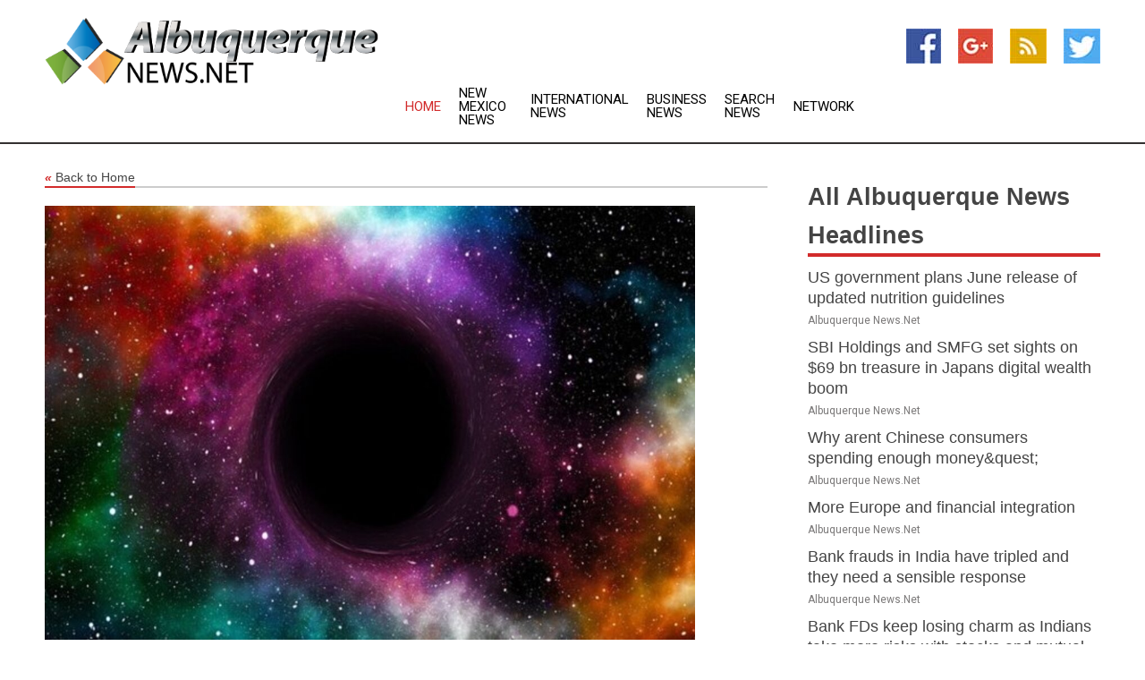

--- FILE ---
content_type: text/html; charset=utf-8
request_url: https://www.albuquerquenews.net/news/273135826/scientists-hunt-for-the-second-closest-supermassive-black-hole
body_size: 12939
content:
<!doctype html>
<html lang="en">
<head>
    <meta name="Powered By" content="Kreatio Platform" />
  <link rel="canonical" href="https://www.albuquerquenews.net/news/273135826/scientists-hunt-for-the-second-closest-supermassive-black-hole"/>
  <meta charset="utf-8"/>
  <meta http-equiv="X-UA-Compatible" content="IE=edge"/>
  <meta name="viewport" content="width=device-width, initial-scale=1, maximum-scale=1, user-scalable=no"/>
    <title>Scientists hunt for the second-closest supermassive black hole</title>
  <meta name="title" content="Scientists hunt for the second-closest supermassive black hole">
  <meta name="description" content="Two astrophysicists at the Center for Astrophysics Harvardamp;Smithsonian have suggested a way to observe what could be the second-closest supermassive black hole"/>
  <meta name="keywords" content="Albuquerque News, million, letters, closest supermassive, the milky, hosted, closest, the black, milky way, telescope"/>
  <meta name="news_keywords" content="albuquerque news, new mexico, albuquerque" />
  <meta name="robots" content="index, follow" />
  <meta name="revisit-after" content="1 Day" />
  <meta property="og:title" content="Scientists hunt for the second-closest supermassive black hole" />
  <meta property="og:site_name" content="Albuquerque News" />
  <meta property="og:url" content="https://www.albuquerquenews.net/news/273135826/scientists-hunt-for-the-second-closest-supermassive-black-hole" />
  <meta property="og:description" content="Two astrophysicists at the Center for Astrophysics Harvardamp;Smithsonian have suggested a way to observe what could be the second-closest supermassive black hole"/>
  <meta property="og:image" content="https://image.chitra.live/api/v1/wps/78a7908/511b11c8-e189-4ff0-9850-6c322852f10c/0/ani1669730903-600x315.jpg" />
  <meta property="og:type" content="article" />
  <meta property="og:locale" content="en_US" />
  <meta name="twitter:card" content="summary_large_image" />
  <meta name="twitter:site" content="@Albuquerque News" />
  <meta name="twitter:title" content="Scientists hunt for the second-closest supermassive black hole" />
  <meta name="twitter:description" content="Two astrophysicists at the Center for Astrophysics Harvardamp;Smithsonian have suggested a way to observe what could be the second-closest supermassive black hole"/>
  <meta name="twitter:image" content="https://image.chitra.live/api/v1/wps/78a7908/511b11c8-e189-4ff0-9850-6c322852f10c/0/ani1669730903-600x315.jpg" />

  <link rel="shortcut icon" href="https://assets.kreatio.net/web/newsnet/favicons/favicon.ico"/>
  <link rel="stylesheet" type="text/css" href="https://assets.kreatio.net/web/newsnet/css/foundation.min.css">
  <link rel="stylesheet" type="text/css" href="https://assets.kreatio.net/web/newsnet/css/red_style.css">
  <link rel="stylesheet" type="text/css" href="https://cdnjs.cloudflare.com/ajax/libs/font-awesome/4.6.3//css/font-awesome.css">
  <script src="https://assets.kreatio.net/web/newsnet/js/app.js"></script>
  <link rel="stylesheet" href="https://cdnjs.cloudflare.com/ajax/libs/tinymce/6.8.2/skins/ui/oxide/skin.min.css">
  <script async src='https://securepubads.g.doubleclick.net/tag/js/gpt.js'></script>
  <script src='https://www.google.com/recaptcha/api.js'></script>
  <script>window.googletag = window.googletag || {cmd: []};
  googletag.cmd.push(function () {
      googletag.defineSlot('/21806386006/Bigpond_TOP/uaenews.net', [[970, 250], [728, 90], [970, 90]], 'div-gpt-ad-3852326-1')
          .addService(googletag.pubads());
      googletag.defineSlot('/21806386006/Bigpond_TOP/uaenews.net', [[300, 250], [300, 600], [160, 600], [120, 600], [320, 50]], 'div-gpt-ad-3852326-2')
          .addService(googletag.pubads());
      googletag.defineOutOfPageSlot('/21806386006/Bigpond_TOP/uaenews.net', 'div-gpt-ad-3852326-3')
          .addService(googletag.pubads());
      googletag.defineSlot('/21806386006/Bigpond_TOP/uaenews.net', [[1, 1]], 'div-gpt-ad-3852326-4')
          .addService(googletag.pubads());

      googletag.pubads().enableSingleRequest();
      googletag.pubads().collapseEmptyDivs();
      googletag.pubads().setCentering(true);
      googletag.enableServices();
  });</script>
  <script async src="https://paht.tech/c/uaenews.net.js"></script>

  <script type="text/javascript">
      window._mNHandle = window._mNHandle || {};
      window._mNHandle.queue = window._mNHandle.queue || [];
      medianet_versionId = "3121199";
  </script>
    <!-- taboola-->
    <script type="text/javascript">
        window._taboola = window._taboola || [];
        _taboola.push({article: 'auto'});
        !function (e, f, u, i) {
            if (!document.getElementById(i)) {
                e.async = 1;
                e.src = u;
                e.id = i;
                f.parentNode.insertBefore(e, f);
            }
        }(document.createElement('script'),
            document.getElementsByTagName('script')[0],
            '//cdn.taboola.com/libtrc/newsnet-network/loader.js',
            'tb_loader_script');
        if (window.performance && typeof window.performance.mark == 'function') {
            window.performance.mark('tbl_ic');
        }
    </script>
    <!--taboola-->
  <style>
      .tox .tox-statusbar {
          display: none !important;
      }
      .red{
          color: red;
      }
      .text h1,
      .text h2,
      .text h3,
      .text h4,
      .text h5,
      .text h6{
          font-size: 24px !important;
          font-weight: 700 !important;
      }
  </style>
</head>
<body>
<!-- header -->
  <!-- Component :: Main-Header--> 
<div class="row expanded header">
  <div class="large-4 columns logo hide-for-small-only">
    <a href="/"><img src="https://assets.kreatio.net/nn_logos/albuquerque-news.png" alt="Albuquerque News"></a></div>

  <div class="large-6 columns navigation">
    <div class="title-bar show-for-small-only"
         data-responsive-toggle="navigation-menu" data-hide-for="medium">
      <button class="menu-icon" type="button" data-toggle></button>
      <div class="title-bar-title" style="margin: 0 20px;">
        <a href="/"><img width="200px" src="https://assets.kreatio.net/nn_logos/albuquerque-news.png"></a>
      </div>
    </div>
    <div class="top-bar" id="navigation-menu">
      <div class="top-bar-left">
        <ul class="dropdown menu" data-dropdown-menu>
          <li class="active"><a href="/">Home</a></li>
            <li>
              <a href="/category/new-mexico-news">New Mexico
                News</a>
            </li>
            <li>
              <a href="/category/breaking-international-news">International
                News</a>
            </li>
            <li>
              <a href="/category/breaking-business-news">Business
                News</a>
            </li>
          <li><a href="/archive">Search News</a></li>
          <li><a href="http://www.themainstreammedia.com/">Network</a></li>
        </ul>
      </div>
    </div>
  </div>

  <div class="large-2 columns socail_icon hide-for-small-only">
    <ul class="menu float-right">
      <li><a href="http://www.facebook.com/albuquerquenews" target="_blank"><img
        src="https://assets.kreatio.net/web/newsnet/images/facebook.jpg"
        alt="facebook"></a></li>
      <li><a href="https://plus.google.com/115862508965009281991" target="_blank"><img
        src="https://assets.kreatio.net/web/newsnet/images/google_pls.jpg"
        alt="google"></a></li>
      <li><a href="https://feeds.albuquerquenews.net/rss/d867a54a6fc00b3b" target="_blank"><img
        src="https://assets.kreatio.net/web/newsnet/images/rss_feed.jpg"
        alt="rss"></a></li>
      <li><a href="https://twitter.com/albuquerqueone" target="_blank"><img
        src="https://assets.kreatio.net/web/newsnet/images/twitter.jpg"
        alt="twitter"></a></li>
    </ul>
      <!-- Component :: Header-Date--> 
<div class="remote_component" id = 587f77c1-772e-d205-d833-e133cfdf98e0></div>


  </div>
</div>


<!-- End of header -->

<!-- Ads -->
<div class="row expanded ad_temp">

  <!-- Ad 728x90 (TOP) -->
  <div
    class="large-12 medium-12 columns text-left top_add hide-for-small-only">

    <center>
      <div id='div-gpt-ad-3852326-1'>
        <script>
            googletag.cmd.push(function () {
                googletag.display('div-gpt-ad-3852326-1');
            });
        </script>
      </div>
    </center>

  </div>
  <!-- End of ad -->

</div>
<!-- End of ads -->


<div class="row expanded content">
  <div class="large-9 medium-8 columns left_content">
    <div class="row expanded breadcrum">
      <div class="large-12 medium-12 columns">
        <h4>
          <span><a href="/"><i>«</i>Back to Home</a></span>
        </h4>
      </div>
    </div>
    <div class="row expanded single_news">
  <div class="large-12 columns">
    <div class="article_image">
        <img src="https://image.chitra.live/api/v1/wps/1c5a725/511b11c8-e189-4ff0-9850-6c322852f10c/0/ani1669730903-1156x770.jpg" alt="Scientists hunt for the second-closest supermassive black hole" width="100%">
    </div>
    <div class="title_text">
      <h2>
        <a href="#">Scientists hunt for the second-closest supermassive black hole</a>
      </h2>
      <p>ANI
        <br>29 Nov 2022, 19:33 GMT+
          </p>
    </div>
    <div class="detail_text">
      <div class="text">
            <p>Washington [US], November 29 (ANI): Two astrophysicists at the Center for Astrophysics HarvardSmithsonian have suggested a way to observe what could be the second-closest supermassive black hole to Earth: a behemoth 3 million times the mass of the Sun, hosted by the dwarf galaxy Leo I.</p><p>The supermassive black hole, labeled Leo I, was first proposed by an independent team of astronomers in late 2021. The team noticed stars picking up speed as they approached the center of the galaxy -- evidence for a black hole but directly imaging emission from the black hole was not possible.</p><p>Now, CfA astrophysicists Fabio Pacucci and Avi Loeb suggest a new way to verify the supermassive black hole's existence; their work is described in a study published today in the Astrophysical Journal Letters.</p><p>"Black holes are very elusive objects, and sometimes they enjoy playing hide-and-seek with us," says Fabio Pacucci, lead author of the ApJ Letters study. "Rays of light cannot escape their event horizons, but the environment around them can be extremely bright -- if enough material falls into their gravitational well. But if a black hole is not accreting mass, instead, it emits no light and becomes impossible to find with our telescopes."This is the challenge with Leo I -- a dwarf galaxy so devoid of gas available to accrete that it is often described as a "fossil." So, shall we relinquish any hope of observing it? Perhaps not, the astronomers say.</p><p>"In our study, we suggested that a small amount of mass lost from stars wandering around the black hole could provide the accretion rate needed to observe it," Pacucci explains. "Old stars become very big and red -- we call them red giant stars. Red giants typically have strong winds that carry a fraction of their mass to the environment. The space around Leo I seems to contain enough of these ancient stars to make it observable.""Observing Leo I could be groundbreaking," says Avi Loeb, the co-author of the study. "It would be the second-closest supermassive black hole after the one at the center of our galaxy, with a very similar mass but hosted by a galaxy that is a thousand times less massive than the Milky Way. This fact challenges everything we know about how galaxies and their central supermassive black holes co-evolve. How did such an oversized baby end up being born from a slim parent?"Decades of studies show that most massive galaxies host a supermassive black hole at their center, and the mass of the black hole is a tenth of a percent of the total mass of the spheroid of stars surrounding it.</p><p>"In the case of Leo I," Loeb continues, "we would expect a much smaller black hole. Instead, Leo I appears to contain a black hole a few million times the mass of the Sun, similar to that hosted by the Milky Way. This is exciting because science usually advances the most when the unexpected happens."So, when can we expect an image of the black hole?"We are not there yet," Pacucci says.</p><p>The team has obtained telescope time on the space-borne Chandra X-ray Observatory and the Very Large Array radio telescope in New Mexico and is currently analyzing the new data.</p>Pacucci says, "Leo I is playing hide-and-seek, but it emits too much radiation to remain undetected for long." (ANI)
        <p></p>
      </div>
    </div>
  </div>
  <div class="large-12 medium-12 columns share_icon">
    <h3>
      <span><a href="#">Share article:</a></span>
    </h3>
    <div class="sharethis-inline-share-buttons"></div>
  </div>
  <div class="large-12 medium-12 columns hide-for-small-only">
    <div class="detail_text">
      <div id="contentad338226"></div>
      <script type="text/javascript">
          (function (d) {
              var params =
                  {
                      id: "d5a9be96-e246-4ac5-9d21-4b034439109c",
                      d: "ZGVsaGluZXdzLm5ldA==",
                      wid: "338226",
                      cb: (new Date()).getTime()
                  };

              var qs = [];
              for (var key in params) qs.push(key + '=' + encodeURIComponent(params[key]));
              var s = d.createElement('script');
              s.type = 'text/javascript';
              s.async = true;
              var p = 'https:' == document.location.protocol ? 'https' : 'http';
              s.src = p + "://api.content-ad.net/Scripts/widget2.aspx?" + qs.join('&');
              d.getElementById("contentad338226").appendChild(s);
          })(document);
      </script>
    </div>
  </div>
</div>

    <div class="column row collapse show-for-small-only">
      <div class="large-12 medium-12 columns">

        <div id='div-gpt-ad-3852326-2'>
          <script>
              googletag.cmd.push(function() {
                  googletag.display('div-gpt-ad-3852326-2');
              });
          </script>
        </div>

      </div>
    </div>
    <!-- Ad 600x250 -->
    <div class="row column collapse">
      <div class="large-12 medium-12 columns">

        <div id="318873353">
          <script type="text/javascript">
              try {
                  window._mNHandle.queue.push(function (){
                      window._mNDetails.loadTag("318873353", "600x250", "318873353");
                  });
              }
              catch (error) {}
          </script>
        </div>

      </div>
    </div>
    <!-- End of ad -->
    <!-- Taboola -->
    <div class="row column collapse">
  <div class="large-12 medium-12 columns">

    <div id="taboola-below-article-thumbnails"></div>
    <script type="text/javascript">
        window._taboola = window._taboola || [];
        _taboola.push({
            mode: 'alternating-thumbnails-a',
            container: 'taboola-below-article-thumbnails',
            placement: 'Below Article Thumbnails',
            target_type: 'mix'
        });
    </script>

  </div>
</div>

    <!-- Taboola -->
    <div class="row expanded moreus_news" ng-controller="MoreCtrl">
  <div class="large-12 medium-12 columns">
    <h3><span>More Albuquerque News</span></h3>
    <a href="/category/albuquerque-news" class="access_more">Access More</a>
  </div>
    <div class="large-6 columns">
        <div class="media-object">
          <div class="media-object-section">
            <a href="/news/278277183/new-u-s-dietary-guidelines-expected-as-early-as-this-month">
              <img src="https://image.chitra.live/api/v1/wps/70de703/5f034bab-27e2-4348-b392-d887b6e0f5aa/1/Dietary-1-200x200.jpg" width="153px">
            </a>
          </div>
          <div class="media-object-section">
            <h5><a title="" href="/news/278277183/new-u-s-dietary-guidelines-expected-as-early-as-this-month">US government plans June release of updated nutrition guidelines</a>
</h5>
            <p class="date">Albuquerque News.Net</p>
          </div>
        </div>
        <div class="media-object">
          <div class="media-object-section">
            <a href="/news/278389077/sbi-holdings-and-smfg-set-sights-on-usd69-bn-treasure-in-japans-digital-wealth-boom">
              <img src="https://image.chitra.live/api/v1/wps/9b43a4a/41625596-297e-4af3-ac48-3a763926dec3/0/spr1750202223781-200x200.jpg" width="153px">
            </a>
          </div>
          <div class="media-object-section">
            <h5>  <a title="" href="#">SBI Holdings and SMFG set sights on $69 bn treasure in Japans digital wealth boom</a>
</h5>
            <p class="date">Albuquerque News.Net</p>
          </div>
        </div>
        <div class="media-object">
          <div class="media-object-section">
            <a href="/news/278389070/why-arent-chinese-consumers-spending-enough-money-quest">
              <img src="https://image.chitra.live/api/v1/wps/27c41be/cdbe35ab-0670-4fc2-b0f0-69b527c5c32f/0/spr1750201795662-200x200.jpg" width="153px">
            </a>
          </div>
          <div class="media-object-section">
            <h5>  <a title="" href="#">Why arent Chinese consumers spending enough money&amp;quest;</a>
</h5>
            <p class="date">Albuquerque News.Net</p>
          </div>
        </div>
        <div class="media-object">
          <div class="media-object-section">
            <a href="/news/278389021/more-europe-and-financial-integration">
              <img src="https://image.chitra.live/api/v1/wps/f9c56ec/02175776-8d1f-4a65-88f7-30a93142b41b/0/spr1750199607217-200x200.jpg" width="153px">
            </a>
          </div>
          <div class="media-object-section">
            <h5>  <a title="" href="#">More Europe and financial integration</a>
</h5>
            <p class="date">Albuquerque News.Net</p>
          </div>
        </div>
        <div class="media-object">
          <div class="media-object-section">
            <a href="/news/278388918/bank-frauds-in-india-have-tripled-and-they-need-a-sensible-response">
              <img src="https://image.chitra.live/api/v1/wps/aa457b8/7a78534d-dfae-4c00-bf20-586dd636032c/0/spr1750195399528-200x200.jpg" width="153px">
            </a>
          </div>
          <div class="media-object-section">
            <h5>  <a title="" href="#">Bank frauds in India have tripled and they need a sensible response</a>
</h5>
            <p class="date">Albuquerque News.Net</p>
          </div>
        </div>
        <div class="media-object">
          <div class="media-object-section">
            <a href="/news/278388917/bank-fds-keep-losing-charm-as-indians-take-more-risks-with-stocks-and-mutual-funds">
              <img src="https://image.chitra.live/api/v1/wps/f9e08b6/fb8d438b-56ff-4a09-9b66-8495506212b7/0/spr1750195359267-200x200.jpg" width="153px">
            </a>
          </div>
          <div class="media-object-section">
            <h5>  <a title="" href="#">Bank FDs keep losing charm as Indians take more risks with stocks and mutual funds</a>
</h5>
            <p class="date">Albuquerque News.Net</p>
          </div>
        </div>
        <div class="media-object">
          <div class="media-object-section">
            <a href="/news/278388910/luxury-credit-card-rivalry-heats-up-as-amex-jpmorgan-tease-updates-to-their-premier-cards">
              <img src="https://image.chitra.live/api/v1/wps/1671d7b/7a91df94-a49a-453c-ab34-42a3178d678d/0/spr1750194974478-200x200.jpg" width="153px">
            </a>
          </div>
          <div class="media-object-section">
            <h5>  <a title="" href="#">Luxury credit card rivalry heats up as Amex, JPMorgan tease updates to their premier cards</a>
</h5>
            <p class="date">Albuquerque News.Net</p>
          </div>
        </div>
        <div class="media-object">
          <div class="media-object-section">
            <a href="/news/278388538/eurosystem-launches-single-collateral-management-system">
              <img src="https://image.chitra.live/api/v1/wps/8b6f8d5/36630483-44da-4525-a242-ef318a19dd6a/0/spr1750183702842-200x200.jpg" width="153px">
            </a>
          </div>
          <div class="media-object-section">
            <h5>  <a title="" href="#">Eurosystem launches single collateral management system</a>
</h5>
            <p class="date">Albuquerque News.Net</p>
          </div>
        </div>
        <div class="media-object">
          <div class="media-object-section">
            <a href="/news/278388533/interview-with-reuters">
              <img src="https://image.chitra.live/api/v1/wps/e617fb5/85e54791-0027-4c0c-8551-6c9bfa51e80b/0/spr1750183630986-200x200.jpg" width="153px">
            </a>
          </div>
          <div class="media-object-section">
            <h5>  <a title="" href="#">Interview with Reuters</a>
</h5>
            <p class="date">Albuquerque News.Net</p>
          </div>
        </div>
        <div class="media-object">
          <div class="media-object-section">
            <a href="/news/278388399/g7-leaders-urge-trump-to-ease-off-trade-war-ibtimes">
              <img src="https://image.chitra.live/api/v1/wps/a107e21/c07577e4-4c19-4f05-8690-0cb70b7b9a3b/0/spr1750180504685-200x200.jpg" width="153px">
            </a>
          </div>
          <div class="media-object-section">
            <h5>  <a title="" href="#">G7 Leaders Urge Trump To Ease Off Trade War - IBTimes</a>
</h5>
            <p class="date">Albuquerque News.Net</p>
          </div>
        </div>
        <div class="media-object">
          <div class="media-object-section">
            <a href="/news/278388368/retail-sales-fell-09-in-may-worse-than-expected-as-consumers-pulled-back">
              <img src="https://image.chitra.live/api/v1/wps/3484962/626aba51-d267-43bd-924c-8ccdfc987572/0/spr1750180057547-200x200.jpg" width="153px">
            </a>
          </div>
          <div class="media-object-section">
            <h5>  <a title="" href="#">Retail sales fell 0.9% in May, worse than expected, as consumers pulled back</a>
</h5>
            <p class="date">Albuquerque News.Net</p>
          </div>
        </div>
    </div>
    <div class="large-6 columns">
        <div class="media-object">
          <div class="media-object-section">
            <a href="/news/278387985/the-2025-toyota-tacoma-trd-pro-4x4-double-cab-hv-hybrid-pickup-truck">
              <img src="https://image.chitra.live/api/v1/wps/753e7e5/d589efa1-d0ba-4d1d-993d-e1d0a0ccc015/0/spr1750170844751-200x200.jpg" width="153px">
            </a>
          </div>
          <div class="media-object-section">
            <h5>  <a title="" href="#">The 2025 Toyota Tacoma TRD PRO 4x4 Double Cab (HV) Hybrid Pickup Truck</a>
</h5>
            <p class="date">Albuquerque News.Net</p>
          </div>
        </div>
        <div class="media-object">
          <div class="media-object-section">
            <a href="/news/278287610/rbi-approves-extension-of-icici-bank-ed-sandeep-batra-39-s-term-by-2-years">
              <img src="https://image.chitra.live/api/v1/wps/3fee994/b2661eb4-bcc5-4205-83a0-9f70b66bac86/0/spr1750164272137-200x200.jpg" width="153px">
            </a>
          </div>
          <div class="media-object-section">
            <h5>  <a title="" href="#">RBI approves extension of ICICI Bank ED Sandeep Batra&#39;s term by 2 years</a>
</h5>
            <p class="date">Albuquerque News.Net</p>
          </div>
        </div>
        <div class="media-object">
          <div class="media-object-section">
            <a href="/news/278286473/more-women-are-taking-up-bodybuilding-and-illegal-steroids">
              <img src="https://image.chitra.live/api/v1/wps/9154058/7160ee65-088d-4114-bf50-fc5d0ff44c21/0/spr1750124368629-200x200.jpg" width="153px">
            </a>
          </div>
          <div class="media-object-section">
            <h5>  <a title="" href="/news/278286473/more-women-are-taking-up-bodybuilding-and-illegal-steroids">More women are taking up bodybuilding  and illegal steroids</a>
</h5>
            <p class="date">Albuquerque News.Net</p>
          </div>
        </div>
        <div class="media-object">
          <div class="media-object-section">
            <a href="/news/278389136/trump-at-a-moment-of-choosing-as-israel-looks-for-more-us-help-against-iran">
              <img src="" width="153px">
            </a>
          </div>
          <div class="media-object-section">
            <h5>  <a title="" href="#">Trump at a moment of choosing as Israel looks for more US help against Iran</a>
</h5>
            <p class="date">Albuquerque News.Net</p>
          </div>
        </div>
        <div class="media-object">
          <div class="media-object-section">
            <a href="/news/278389134/hot-and-drier-air-with-high-fire-threat-around-new-mexico">
              <img src="" width="153px">
            </a>
          </div>
          <div class="media-object-section">
            <h5>  <a title="" href="#">Hot and drier air with high fire threat around New Mexico</a>
</h5>
            <p class="date">Albuquerque News.Net</p>
          </div>
        </div>
        <div class="media-object">
          <div class="media-object-section">
            <a href="/news/278389125/up-to-usd5k-reward-offered-after-las-cruces-teen-killed-in-suspected-road-rage-shooting">
              <img src="" width="153px">
            </a>
          </div>
          <div class="media-object-section">
            <h5>  <a title="" href="#">Up to $5K reward offered after Las Cruces teen killed in suspected road rage shooting</a>
</h5>
            <p class="date">Albuquerque News.Net</p>
          </div>
        </div>
        <div class="media-object">
          <div class="media-object-section">
            <a href="/news/278389124/karen-read-retrial-jury-enters-second-full-day-of-deliberations">
              <img src="" width="153px">
            </a>
          </div>
          <div class="media-object-section">
            <h5>  <a title="" href="#">Karen Read retrial- Jury enters second full day of deliberations</a>
</h5>
            <p class="date">Albuquerque News.Net</p>
          </div>
        </div>
        <div class="media-object">
          <div class="media-object-section">
            <a href="/news/278389040/albuquerque-city-auditors-verify-public-donors-to-avoid-campaign-financing-fraud">
              <img src="" width="153px">
            </a>
          </div>
          <div class="media-object-section">
            <h5>  <a title="" href="#">Albuquerque city auditors verify public donors to avoid campaign financing fraud</a>
</h5>
            <p class="date">Albuquerque News.Net</p>
          </div>
        </div>
        <div class="media-object">
          <div class="media-object-section">
            <a href="/news/278389039/albuquerque-city-council-approves-tax-incentive-for-sawmill-development">
              <img src="" width="153px">
            </a>
          </div>
          <div class="media-object-section">
            <h5>  <a title="" href="#">Albuquerque City Council approves tax incentive for Sawmill development</a>
</h5>
            <p class="date">Albuquerque News.Net</p>
          </div>
        </div>
        <div class="media-object">
          <div class="media-object-section">
            <a href="/news/278389038/abc-prep-player-picks-up-knowledge-confidence-and-attention-on-overseas-trip">
              <img src="" width="153px">
            </a>
          </div>
          <div class="media-object-section">
            <h5>  <a title="" href="#">ABC Prep player picks up knowledge, confidence and attention on overseas trip</a>
</h5>
            <p class="date">Albuquerque News.Net</p>
          </div>
        </div>
    </div>
</div>

    <div class="column row collapse show-for-small-only">
      <div class="large-12 medium-12 columns">

        <div id='div-gpt-ad-3852326-2'>
          <script>
              googletag.cmd.push(function() {
                  googletag.display('div-gpt-ad-3852326-2');
              });
          </script>
        </div>

      </div>
    </div>
    <div class="row expanded">
      <div class="large-12 medium-12 columns">
        <div class="row expanded signupnws">
          <div class="large-6 columns">
            <h2>Sign up for Albuquerque News</h2>
            <p>a daily newsletter full of things to discuss over
              drinks.and the great thing is that it's on the house!</p>
          </div>
          <div class="large-6 columns">
            <form
              action="https://subscription.themainstreammedia.com/?p=subscribe"
              method="post">
              <input type="text" name="email" placeholder="Your email address"
                     required>
              <button type="submit" class="button">Submit</button>
            </form>
          </div>
        </div>
      </div>
    </div>
    <div class="row expanded single_news">
      <div
        class="large-12 medium-12 columns text-center hide-for-small-only">
        <div class="detail_text"></div>
      </div>
    </div>
  </div>
  <!-- Side bar -->
    <div class="large-3 medium-4 columns right_sidebar">
    <!-- weather -->
    <div
      class="large-12 medium-12 columns text-right hide-for-small-only">
      <div class="row collapse">
        <div class="large-12 columns text-center">
          <strong style="font-size: 45px;"></strong> <span></span>
        </div>
      </div>
      <div class="row collapse">
        <div class="large-12 columns text-center">
          <span></span>
        </div>
      </div>
    </div>
    <!-- End of weather -->

    <!-- All headlines -->
    <div class="row column headline">
  <div class="large-12 medium-12 columns">
    <h3>
      <span><a href="/category/albuquerque-news">All Albuquerque News Headlines</a></span>
    </h3>
    <div class="outer_head">
        <div class="single_head">
          <h6>
            <a title="" href="/news/278277183/new-u-s-dietary-guidelines-expected-as-early-as-this-month">US government plans June release of updated nutrition guidelines</a>

          </h6>
          <p class="date">Albuquerque News.Net</p>
        </div>
        <div class="single_head">
          <h6>
              <a title="" href="#">SBI Holdings and SMFG set sights on $69 bn treasure in Japans digital wealth boom</a>

          </h6>
          <p class="date">Albuquerque News.Net</p>
        </div>
        <div class="single_head">
          <h6>
              <a title="" href="#">Why arent Chinese consumers spending enough money&amp;quest;</a>

          </h6>
          <p class="date">Albuquerque News.Net</p>
        </div>
        <div class="single_head">
          <h6>
              <a title="" href="#">More Europe and financial integration</a>

          </h6>
          <p class="date">Albuquerque News.Net</p>
        </div>
        <div class="single_head">
          <h6>
              <a title="" href="#">Bank frauds in India have tripled and they need a sensible response</a>

          </h6>
          <p class="date">Albuquerque News.Net</p>
        </div>
        <div class="single_head">
          <h6>
              <a title="" href="#">Bank FDs keep losing charm as Indians take more risks with stocks and mutual funds</a>

          </h6>
          <p class="date">Albuquerque News.Net</p>
        </div>
        <div class="single_head">
          <h6>
              <a title="" href="#">Luxury credit card rivalry heats up as Amex, JPMorgan tease updates to their premier cards</a>

          </h6>
          <p class="date">Albuquerque News.Net</p>
        </div>
        <div class="single_head">
          <h6>
              <a title="" href="#">Eurosystem launches single collateral management system</a>

          </h6>
          <p class="date">Albuquerque News.Net</p>
        </div>
        <div class="single_head">
          <h6>
              <a title="" href="#">Interview with Reuters</a>

          </h6>
          <p class="date">Albuquerque News.Net</p>
        </div>
        <div class="single_head">
          <h6>
              <a title="" href="#">G7 Leaders Urge Trump To Ease Off Trade War - IBTimes</a>

          </h6>
          <p class="date">Albuquerque News.Net</p>
        </div>
        <div class="single_head">
          <h6>
              <a title="" href="#">Retail sales fell 0.9% in May, worse than expected, as consumers pulled back</a>

          </h6>
          <p class="date">Albuquerque News.Net</p>
        </div>
        <div class="single_head">
          <h6>
              <a title="" href="#">The 2025 Toyota Tacoma TRD PRO 4x4 Double Cab (HV) Hybrid Pickup Truck</a>

          </h6>
          <p class="date">Albuquerque News.Net</p>
        </div>
        <div class="single_head">
          <h6>
              <a title="" href="#">RBI approves extension of ICICI Bank ED Sandeep Batra&#39;s term by 2 years</a>

          </h6>
          <p class="date">Albuquerque News.Net</p>
        </div>
        <div class="single_head">
          <h6>
              <a title="" href="/news/278286473/more-women-are-taking-up-bodybuilding-and-illegal-steroids">More women are taking up bodybuilding  and illegal steroids</a>

          </h6>
          <p class="date">Albuquerque News.Net</p>
        </div>
        <div class="single_head">
          <h6>
              <a title="" href="#">Trump at a moment of choosing as Israel looks for more US help against Iran</a>

          </h6>
          <p class="date">Albuquerque News.Net</p>
        </div>
        <div class="single_head">
          <h6>
              <a title="" href="#">Hot and drier air with high fire threat around New Mexico</a>

          </h6>
          <p class="date">Albuquerque News.Net</p>
        </div>
        <div class="single_head">
          <h6>
              <a title="" href="#">Up to $5K reward offered after Las Cruces teen killed in suspected road rage shooting</a>

          </h6>
          <p class="date">Albuquerque News.Net</p>
        </div>
        <div class="single_head">
          <h6>
              <a title="" href="#">Karen Read retrial- Jury enters second full day of deliberations</a>

          </h6>
          <p class="date">Albuquerque News.Net</p>
        </div>
        <div class="single_head">
          <h6>
              <a title="" href="#">Albuquerque city auditors verify public donors to avoid campaign financing fraud</a>

          </h6>
          <p class="date">Albuquerque News.Net</p>
        </div>
        <div class="single_head">
          <h6>
              <a title="" href="#">Albuquerque City Council approves tax incentive for Sawmill development</a>

          </h6>
          <p class="date">Albuquerque News.Net</p>
        </div>
        <div class="single_head">
          <h6>
              <a title="" href="#">ABC Prep player picks up knowledge, confidence and attention on overseas trip</a>

          </h6>
          <p class="date">Albuquerque News.Net</p>
        </div>
        <div class="single_head">
          <h6>
              <a title="" href="#">Eddie Varela announces official entry into 2025 Albuquerque Mayoral Race</a>

          </h6>
          <p class="date">Albuquerque News.Net</p>
        </div>
        <div class="single_head">
          <h6>
              <a title="" href="#">Piero Cipollone- Modernising central bank money in response to digitalisation and fragmentation</a>

          </h6>
          <p class="date">Albuquerque News.Net</p>
        </div>
        <div class="single_head">
          <h6>
              <a title="" href="#">Planetary waves linked to wild summer weather have tripled since 1950, study finds</a>

          </h6>
          <p class="date">Albuquerque News.Net</p>
        </div>
        <div class="single_head">
          <h6>
              <a title="" href="#">White House denies reporting by Guardian on VA benefits- &#39;totally FALSE story&#39;</a>

          </h6>
          <p class="date">Albuquerque News.Net</p>
        </div>
        <div class="single_head">
          <h6>
              <a title="" href="#">Small plane crashes onto hangar roof at Kansas airport</a>

          </h6>
          <p class="date">Albuquerque News.Net</p>
        </div>
        <div class="single_head">
          <h6>
              <a title="" href="#">Pilot sustains minor injuries in Heber City plane crash - Park Record</a>

          </h6>
          <p class="date">Albuquerque News.Net</p>
        </div>
        <div class="single_head">
          <h6>
              <a title="" href="#">The state of an endangered chipmunk found only in New Mexico</a>

          </h6>
          <p class="date">Albuquerque News.Net</p>
        </div>
        <div class="single_head">
          <h6>
              <a title="" href="#">Sandia Labs help complete new gravity bomb a year ahead of schedule</a>

          </h6>
          <p class="date">Albuquerque News.Net</p>
        </div>
        <div class="single_head">
          <h6>
              <a title="" href="#">Man dies in shooting with U.S. Marshal&#39;s Service in Clovis</a>

          </h6>
          <p class="date">Albuquerque News.Net</p>
        </div>
        <div class="single_head">
          <h6>
              <a title="" href="#">These productions were filmed at the Rail Yards. Have you seen them&amp;quest;</a>

          </h6>
          <p class="date">Albuquerque News.Net</p>
        </div>
        <div class="single_head">
          <h6>
              <a title="" href="#">How many countries have nuclear weapons, and who are they&amp;quest;</a>

          </h6>
          <p class="date">Albuquerque News.Net</p>
        </div>
        <div class="single_head">
          <h6>
              <a title="" href="#">Albuquerque City Councilors approve tax abatements for two redevelopments sites</a>

          </h6>
          <p class="date">Albuquerque News.Net</p>
        </div>
        <div class="single_head">
          <h6>
              <a title="" href="#">Application period begins for New Mexico&#39;s agricultural workforce program</a>

          </h6>
          <p class="date">Albuquerque News.Net</p>
        </div>
        <div class="single_head">
          <h6>
              <a title="" href="#">Nine members of family migrant smuggling ring based in New Mexico plead guilty</a>

          </h6>
          <p class="date">Albuquerque News.Net</p>
        </div>
        <div class="single_head">
          <h6>
              <a title="" href="#">Albuquerque man accused of raping multiple women goes to trial</a>

          </h6>
          <p class="date">Albuquerque News.Net</p>
        </div>
        <div class="single_head">
          <h6>
              <a title="" href="#">Defendants to stay in custody in connection to death of woman with developmental disability</a>

          </h6>
          <p class="date">Albuquerque News.Net</p>
        </div>
        <div class="single_head">
          <h6>
              <a title="" href="#">APD investigating fatal shooting near Central and Louisiana</a>

          </h6>
          <p class="date">Albuquerque News.Net</p>
        </div>
        <div class="single_head">
          <h6>
              <a title="" href="#">Ex-LA deputy mayor pleads guilty for fake bomb threat  NBC Los Angeles</a>

          </h6>
          <p class="date">Albuquerque News.Net</p>
        </div>
        <div class="single_head">
          <h6>
              <a title="" href="#">Jonas Brothers add Albuquerque show as part of 20th anniversary tour</a>

          </h6>
          <p class="date">Albuquerque News.Net</p>
        </div>
        <div class="single_head">
          <h6>
              <a title="" href="#">New video shows fight before teen was shot and killed in Albuquerque</a>

          </h6>
          <p class="date">Albuquerque News.Net</p>
        </div>
        <div class="single_head">
          <h6>
              <a title="" href="#">NM ethics commission files suit against New Mexico Safety Over Profit</a>

          </h6>
          <p class="date">Albuquerque News.Net</p>
        </div>
        <div class="single_head">
          <h6>
              <a title="" href="#">Truck and computers among items stolen from Belen Consolidated Schools, police say</a>

          </h6>
          <p class="date">Albuquerque News.Net</p>
        </div>
        <div class="single_head">
          <h6>
              <a title="" href="#">Woman killed in officer-involved shooting with Albuquerque police</a>

          </h6>
          <p class="date">Albuquerque News.Net</p>
        </div>
        <div class="single_head">
          <h6>
              <a title="" href="#">Madrid man arrested after ramming into NMSP vehicle, fleeing from officers, officials say</a>

          </h6>
          <p class="date">Albuquerque News.Net</p>
        </div>
        <div class="single_head">
          <h6>
              <a title="" href="#">Measles exposure at Sunport leaves traveler scrambling to get vaccine</a>

          </h6>
          <p class="date">Albuquerque News.Net</p>
        </div>
        <div class="single_head">
          <h6>
              <a title="" href="#">Albuquerque man sentenced for sexually assaulting child</a>

          </h6>
          <p class="date">Albuquerque News.Net</p>
        </div>
        <div class="single_head">
          <h6>
              <a title="" href="#">The Crew Behind Swift Water &amp; Arroyo Rescues</a>

          </h6>
          <p class="date">Albuquerque News.Net</p>
        </div>
        <div class="single_head">
          <h6>
              <a title="" href="#">U.S. Marshal involved in shooting in Clovis</a>

          </h6>
          <p class="date">Albuquerque News.Net</p>
        </div>
        <div class="single_head">
          <h6>
              <a title="" href="/news/278287227/new-mexico-not-on-yelp-list-of-places-with-high-bed-bug-service-searches">New Mexico not on Yelp list of places with high bed bug service searches</a>

          </h6>
          <p class="date">Albuquerque News.Net</p>
        </div>
    </div>
  </div>
</div>



    <!-- Ad 300x600 (A) -->
    <div class="row column ad_600">
      <div class="large-12 medium-12 columns hide-for-small-only">

        <script id="mNCC" language="javascript">
            medianet_width = "300";
            medianet_height = "600";
            medianet_crid = "393315316";
            medianet_versionId = "3111299";
        </script>
        <script src="//contextual.media.net/nmedianet.js?cid=8CUG1R34Q"></script>

      </div>
    </div>
    <!-- End of ad -->

    <!-- Related News -->
    <div class=" row column business_news">
  <div class="large-12 medium-12 columns">
    <h3>
      <span>New Mexico News</span>
    </h3>
      <div class="media-object">
        <div class="media-object-section">
          <a href="New U.S. dietary guidelines expected as early as this month"><img width="153px" src="https://image.chitra.live/api/v1/wps/70de703/5f034bab-27e2-4348-b392-d887b6e0f5aa/1/Dietary-1-200x200.jpg" alt="New U.S. dietary guidelines expected as early as this month"/></a>
        </div>
        <div class="media-object-section">
          <h6>
            <a title="" href="/news/278277183/new-u-s-dietary-guidelines-expected-as-early-as-this-month">US government plans June release of updated nutrition guidelines</a>

          </h6>
          <p class="date">Albuquerque News.Net</p>
        </div>
      </div>
      <div class="media-object">
        <div class="media-object-section">
          <a href="Mayor Woodfin accepts James Spanns ice bucket challenge for mental health awareness"><img width="153px" src="https://image.chitra.live/api/v1/wps/3c778f7/f3bec62e-e552-46d0-bd6f-6f8d2678ac75/0/spr1750191503652-200x200.jpg" alt="Mayor Woodfin accepts James Spanns ice bucket challenge for mental health awareness"/></a>
        </div>
        <div class="media-object-section">
          <h6>
              <a title="" href="#">Mayor Woodfin accepts James Spanns ice bucket challenge for mental health awareness</a>

          </h6>
          <p class="date">Albuquerque News.Net</p>
        </div>
      </div>
      <div class="media-object">
        <div class="media-object-section">
          <a href="G7 Leaders Urge Trump To Ease Off Trade War - IBTimes"><img width="153px" src="https://image.chitra.live/api/v1/wps/a107e21/c07577e4-4c19-4f05-8690-0cb70b7b9a3b/0/spr1750180504685-200x200.jpg" alt="G7 Leaders Urge Trump To Ease Off Trade War - IBTimes"/></a>
        </div>
        <div class="media-object-section">
          <h6>
              <a title="" href="#">G7 Leaders Urge Trump To Ease Off Trade War - IBTimes</a>

          </h6>
          <p class="date">Albuquerque News.Net</p>
        </div>
      </div>
      <div class="media-object">
        <div class="media-object-section">
          <a href="The 2025 Toyota Tacoma TRD PRO 4x4 Double Cab (HV) Hybrid Pickup Truck"><img width="153px" src="https://image.chitra.live/api/v1/wps/753e7e5/d589efa1-d0ba-4d1d-993d-e1d0a0ccc015/0/spr1750170844751-200x200.jpg" alt="The 2025 Toyota Tacoma TRD PRO 4x4 Double Cab (HV) Hybrid Pickup Truck"/></a>
        </div>
        <div class="media-object-section">
          <h6>
              <a title="" href="#">The 2025 Toyota Tacoma TRD PRO 4x4 Double Cab (HV) Hybrid Pickup Truck</a>

          </h6>
          <p class="date">Albuquerque News.Net</p>
        </div>
      </div>
      <div class="media-object">
        <div class="media-object-section">
          <a href="Dragon boat team of breast cancer survivors celebrates 30 years in Vancouver"><img width="153px" src="https://image.chitra.live/api/v1/wps/5da2586/c9e25647-4cdb-405d-bd19-0928ab038c7d/0/spr1750149299213-200x200.jpg" alt="Dragon boat team of breast cancer survivors celebrates 30 years in Vancouver"/></a>
        </div>
        <div class="media-object-section">
          <h6>
              <a title="" href="/news/278287132/dragon-boat-team-of-breast-cancer-survivors-celebrates-30-years-in-vancouver">Dragon boat team of breast cancer survivors celebrates 30 years in Vancouver</a>

          </h6>
          <p class="date">Albuquerque News.Net</p>
        </div>
      </div>
      <div class="media-object">
        <div class="media-object-section">
          <a href="Network Rail Completes 84m Overhead Line Upgrade Between London And Bedford"><img width="153px" src="https://image.chitra.live/api/v1/wps/8082eea/5cb8cd62-bff2-4ca5-9ca6-a1e8d4b4b30d/0/spr1750122431228-200x200.jpg" alt="Network Rail Completes 84m Overhead Line Upgrade Between London And Bedford"/></a>
        </div>
        <div class="media-object-section">
          <h6>
              <a title="" href="/news/278286406/network-rail-completes-84m-overhead-line-upgrade-between-london-and-bedford">Network Rail Completes 84m Overhead Line Upgrade Between London And Bedford</a>

          </h6>
          <p class="date">Albuquerque News.Net</p>
        </div>
      </div>
    <div class="access_btn">
      <a href="/category/new-mexico-news"
         class="access_more">Access More</a>
    </div>
  </div>
</div>

    <!-- End of Related News -->

    <!-- News Releases  -->
    <div class="row column news_releases">
  <div class="large-12 medium-12 columns">
    <div class="inner">
      <h3>News Releases</h3>
      <p>
        <span >Albuquerque News</span>.Net's News Release Publishing
        Service provides a medium for circulating your organization's
        news.
      </p>
      <form action="/news-releases" method="get">
        <button
          style="margin-left: 10px; font-size: 19px; font-family: Roboto, sans-serif;"
          href="/news-releases" type="submit" class="alert button">
          Click For Details</button>
      </form>
    </div>
  </div>
</div>

    <!-- End of News Releases  -->

    <div class=" row column business_news">
  <div class="large-12 medium-12 columns">
    <h3>
      <span>International News</span>
    </h3>
      <div class="media-object">
        <div class="media-object-section">
          <a href="G7 summit continues in Canadian Rockies amid Israel-Iran tensions"><img width="153px" src="https://image.chitra.live/api/v1/wps/7d64bac/5af2104f-c623-4d70-9e2a-a1894aa18401/1/5-canada-G7-200x200.jpg" alt="G7 summit continues in Canadian Rockies amid Israel-Iran tensions"/></a>
        </div>
        <div class="media-object-section">
          <h6>
            <a title="" href="/news/278285828/g7-summit-continues-in-canadian-rockies-amid-israel-iran-tensions">G7 leaders meeting goes on as Middle East conflict looms over talks</a>

          </h6>
          <p class="date">Albuquerque News.Net</p>
        </div>
      </div>
      <div class="media-object">
        <div class="media-object-section">
          <a href="AIDS goal &#39;more off-track&#39; after U.S. cuts, says UNAIDS chief"><img width="153px" src="https://image.chitra.live/api/v1/wps/30422e3/ad46938c-a625-4b75-940a-fa69a09b3b96/2/USAID-1-200x200.jpg" alt="AIDS goal &#39;more off-track&#39; after U.S. cuts, says UNAIDS chief"/></a>
        </div>
        <div class="media-object-section">
          <h6>
            <a title="" href="/news/278282971/aids-goal-more-off-track-after-u-s-cuts-says-unaids-chief">Global AIDS fight in peril as U.S. slashes critical funding</a>

          </h6>
          <p class="date">Albuquerque News.Net</p>
        </div>
      </div>
      <div class="media-object">
        <div class="media-object-section">
          <a href="Trump calls for Tehran to be evacuated"><img width="153px" src="https://image.chitra.live/api/v1/wps/b5e7c58/ac7d40bf-d7f2-4b79-8724-411ed03f0526/1/Trump-G7-2025-copy-200x200.jpg" alt="Trump calls for Tehran to be evacuated"/></a>
        </div>
        <div class="media-object-section">
          <h6>
            <a title="" href="/news/278286510/trump-calls-for-tehran-to-be-evacuated">Trump to return to Washington as Mideast hostilities escalate</a>

          </h6>
          <p class="date">Albuquerque News.Net</p>
        </div>
      </div>
      <div class="media-object">
        <div class="media-object-section">
          <a href="Oil surges over 7% after Israeli strikes on Iranian military sites"><img width="153px" src="https://image.chitra.live/api/v1/wps/4e018de/d4951e00-ab12-4737-9e4a-60ea48e5bb78/1/Oil-prices-1-200x200.jpg" alt="Oil surges over 7% after Israeli strikes on Iranian military sites"/></a>
        </div>
        <div class="media-object-section">
          <h6>
            <a title="" href="/news/278282968/oil-surges-over-7-after-israeli-strikes-on-iranian-military-sites">Middle East tensions push oil to highest level since January</a>

          </h6>
          <p class="date">Albuquerque News.Net</p>
        </div>
      </div>
      <div class="media-object">
        <div class="media-object-section">
          <a href="Flights canceled as Israel-Iran conflict shuts Middle East skies"><img width="153px" src="https://image.chitra.live/api/v1/wps/c5150b3/624857ef-771c-4b5c-8569-6a8b7431c2bc/1/Cancelled-flights-1-200x200.jpg" alt="Flights canceled as Israel-Iran conflict shuts Middle East skies"/></a>
        </div>
        <div class="media-object-section">
          <h6>
            <a title="" href="/news/278282960/flights-canceled-as-israel-iran-conflict-shuts-middle-east-skies">Middle East airspace closures force global airlines to divert routes</a>

          </h6>
          <p class="date">Albuquerque News.Net</p>
        </div>
      </div>
      <div class="media-object">
        <div class="media-object-section">
          <a href="Taiwan adopts Ukraine&#39;s sea drone tactics to counter China threat"><img width="153px" src="https://image.chitra.live/api/v1/wps/ada88a6/de664349-bbc6-4c5a-9db4-5b77458a3981/1/8-Taiwan-2-200x200.jpg" alt="Taiwan adopts Ukraine&#39;s sea drone tactics to counter China threat"/></a>
        </div>
        <div class="media-object-section">
          <h6>
            <a title="" href="/news/278279801/taiwan-adopts-ukraines-sea-drone-tactics-to-counter-china-threat">Taiwan tests sea drones to defend against possible China threat</a>

          </h6>
          <p class="date">Albuquerque News.Net</p>
        </div>
      </div>
      <div class="media-object">
        <div class="media-object-section">
          <a href="Swiss researchers develop living material from fungi"><img width="153px" src="https://image.chitra.live/api/v1/wps/d47d0b7/539332d4-f724-41be-8dbf-7e2da3718678/4/5-mycelial-materials-stopper-200x200.jpg" alt="Swiss researchers develop living material from fungi"/></a>
        </div>
        <div class="media-object-section">
          <h6>
            <a title="" href="/news/278277234/swiss-researchers-develop-living-material-from-fungi">Swiss researchers create new biodegradable material from fungi</a>

          </h6>
          <p class="date">Albuquerque News.Net</p>
        </div>
      </div>
      <div class="media-object">
        <div class="media-object-section">
          <a href="Air India crash tests Boeing&#39;s new leadership before Paris show"><img width="153px" src="https://image.chitra.live/api/v1/wps/e8d1b90/37321551-9f68-48bd-8f2f-7c9be4b5989d/1/Boeing-plant-1-200x200.jpg" alt="Air India crash tests Boeing&#39;s new leadership before Paris show"/></a>
        </div>
        <div class="media-object-section">
          <h6>
            <a title="" href="/news/278279697/air-india-crash-tests-boeings-new-leadership-before-paris-show">Deadly crash overshadows Boeing’s rebound ahead of air show</a>

          </h6>
          <p class="date">Albuquerque News.Net</p>
        </div>
      </div>
      <div class="media-object">
        <div class="media-object-section">
          <a href="Beach Boys founder Brian Wilson dies at age 82"><img width="153px" src="https://image.chitra.live/api/v1/wps/8d1840b/ef3ba031-4605-4306-808b-f1ac0c56b27e/1/8-Brian-Wilson-200x200.jpg" alt="Beach Boys founder Brian Wilson dies at age 82"/></a>
        </div>
        <div class="media-object-section">
          <h6>
            <a title="" href="/news/278277258/beach-boys-founder-brian-wilson-dies-at-age-82">Brian Wilson, Beach Boys legend and musical genius, dies at 82</a>

          </h6>
          <p class="date">Albuquerque News.Net</p>
        </div>
      </div>
      <div class="media-object">
        <div class="media-object-section">
          <a href="International Atomic Energy Agency slams attacks on nuclear facilities"><img width="153px" src="https://image.chitra.live/api/v1/wps/eeb84d8/8b505709-09cc-4d0d-975a-191741dd4c09/7/IAEA-Director-Grossi-200x200.jpg" alt="International Atomic Energy Agency slams attacks on nuclear facilities"/></a>
        </div>
        <div class="media-object-section">
          <h6>
            <a title="" href="/news/278281777/international-atomic-energy-agency-slams-attacks-on-nuclear-facilities">Attacks on nuclear facilities could release radiation, IAEA warns</a>

          </h6>
          <p class="date">Albuquerque News.Net</p>
        </div>
      </div>
    <div class="access_btn">
      <a href="/category/breaking-international-news"
         class="access_more">Access More</a>
    </div>
  </div>
</div>

    <!-- Ad 336x280 -->
    <div class="row column ad_250 hide-for-small-only">
      <div class="large-12 medium-12 columns">

        <script id="mNCC" language="javascript">
            medianet_width = "300";
            medianet_height = "250";
            medianet_crid = "975428123";
            medianet_versionId = "3111299";
        </script>
        <script src="//contextual.media.net/nmedianet.js?cid=8CUG1R34Q"></script>

      </div>
    </div>
    <!-- End of ad -->

  </div>

</div>

<!-- footer -->
  <!-- Component :: Footer--> 
<div class="row expanded footer">
  <div class="large-12 medium-12 columns ">
    <div class="row">
      <div class="large-6 medium-12 columns">
        <h6>Albuquerque News.Net</h6>
        <div class="float-left map_img">
          <a href="/"><img
            src="https://assets.kreatio.net/web/newsnet/images/maps/albuquerque-news.png"/>
          </a>
        </div>
      </div>
      <div class="large-3 medium-6 columns footer_sitemap">
        <h6>SITE DATA</h6>
        <ul class="menu vertical">
          <li><a href="/">Home</a></li>
          <li><a href="/about">About Us</a></li>
          <li><a href="/news-releases">News Releases</a></li>
          <li><a href="/contact">Contact Us</a></li>
          <li><a href="/privacy">Privacy Policy</a></li>
          <li><a href="/terms-and-conditions">Terms and Conditions</a></li>
          <li><a href="/archive">Archives</a></li>
          <li><a href="/sitemap">Sitemap</a></li>
        </ul>
      </div>
      <div class="large-3 medium-6 columns footer_icon">
        <h6>CONNECT</h6>
        <ul class="menu vertical">
          <li><a href="http://www.facebook.com/albuquerquenews" target="_blank"><span
            class="social-icon"> <span class="icon icon-facebook">
										<i class="fa fa-thumbs-up" aria-hidden="true"></i>
								</span>
							</span>Facebook</a></li>
          <li><a href="https://twitter.com/albuquerqueone" target="_blank"><span
            class="social-icon"> <span class="icon icon-facebook">
										<i class="fa fa-twitter" aria-hidden="true"> </i>
								</span>
							</span>Twitter</a></li>
          <li><a href="https://plus.google.com/115862508965009281991" target="_blank"><span
            class="social-icon"> <span class="icon icon-facebook">
										<i class="fa fa-google-plus" aria-hidden="true"></i>
								</span>
							</span>Google+</a></li>
          <li><a href="https://feeds.albuquerquenews.net/rss/d867a54a6fc00b3b" target="_blank"><span
            class="social-icon"> <span class="icon icon-facebook">
										<i class="fa fa-rss" aria-hidden="true"></i>
								</span>
							</span>RSS</a></li>
          <li><a href="/contact"><span class="social-icon">
									<span class="icon icon-facebook"> <i
                    class="fa fa-envelope" aria-hidden="true"></i></span>
          </span>Contact Us</a></li>
        </ul>
      </div>
    </div>
  </div>
</div>
<div class="row expanded footer_bottom">
  <p>&copy; Copyright 1999-2025 Albuquerque News.Net -
    <a target="_blank" href="http://www.themainstreammedia.com\">Mainstream Media Ltd</a>.
    All rights reserved.</p>
</div>


<!-- End of footer -->
<!-- twitter -->
<script>!function (d, s, id) {
    var js, fjs = d.getElementsByTagName(s)[0], p = /^http:/.test(d.location) ? 'http' : 'https';
    if (!d.getElementById(id)) {
        js = d.createElement(s);
        js.id = id;
        js.src = p + "://platform.twitter.com/widgets.js";
        fjs.parentNode.insertBefore(js, fjs);
    }
}(document, "script", "twitter-wjs");</script>
<!-- App Script -->
<script
  src="https://assets.kreatio.net/web/newsnet/js/vendor/jquery.js"></script>
<script
  src="https://assets.kreatio.net/web/newsnet/js/vendor/foundation.min.js"></script>
<script> window.onload = foundationCall(); </script>
<div id='div-gpt-ad-3852326-3'>
  <script>
      googletag.cmd.push(function () {
          googletag.display('div-gpt-ad-3852326-3');
      });
  </script>
</div>

<div id='div-gpt-ad-3852326-4'>
  <script>
      googletag.cmd.push(function () {
          googletag.display('div-gpt-ad-3852326-4');
      });
  </script>
</div>
  <!--Taboola-->
  <script type="text/javascript">
      window._taboola = window._taboola || [];
      _taboola.push({flush: true});
  </script>
  <!--Taboola-->
  <script>
      window.onload = foundationCall();
      window.onload = loadOembedVideo();
  </script>
  <script type="text/javascript" src="//platform-api.sharethis.com/js/sharethis.js#property=5a6ff818491c0100113d7616&product=custom-share-buttons"></script>
<script>
    $(document).ready(function () {
        let typingTimer;
        const doneTypingInterval = 300;
        $('#keyword_header_search').on('input', function () {
            clearTimeout(typingTimer);
            const query = $(this).val();
            if (query.length > 2) {
                typingTimer = setTimeout(function () {
                    performSearch(query);
                }, doneTypingInterval);
            } else {
                $('#results').empty();
            }
        });

        function performSearch(query) {
            $.ajax({
                url: '/archive_search',
                type: 'GET',
                data: { query: query },
                beforeSend: function () {
                    $('#results').html('<li class="list-group-item">Loading data...</li>');
                },
                success: function (response) {
                    $('#results').html(response);
                },
                error: function () {
                    $('#results').html('<li class="list-group-item text-danger">An error occurred. Please try again.</li>');
                }
            });
        }
    });
</script>
<script>
    $(document).ready(function () {
        if ($('.remote_component').length > 0) {
            $(".remote_component").each(function () {
                var id = $(this).attr('id');
                var page_id = $(this).attr('data_page_id');
                $.ajax({
                    type: 'get',
                    dataType: 'html',
                    url: '/get_remote_component',
                    data: {id: id, page_id: page_id},
                    beforeSend: function (xhr) {
                        xhr.setRequestHeader('X-CSRF-Token', $('meta[name="csrf-token"]').attr('content'))
                    },
                    success: function (data) {
                        $('#' + id).html(data)
                    }
                });
            });
        }
    });
</script>
<script>(function(){function c(){var b=a.contentDocument||a.contentWindow.document;if(b){var d=b.createElement('script');d.innerHTML="window.__CF$cv$params={r:'9c654d46c8ecc526',t:'MTc2OTgyMTUzOA=='};var a=document.createElement('script');a.src='/cdn-cgi/challenge-platform/scripts/jsd/main.js';document.getElementsByTagName('head')[0].appendChild(a);";b.getElementsByTagName('head')[0].appendChild(d)}}if(document.body){var a=document.createElement('iframe');a.height=1;a.width=1;a.style.position='absolute';a.style.top=0;a.style.left=0;a.style.border='none';a.style.visibility='hidden';document.body.appendChild(a);if('loading'!==document.readyState)c();else if(window.addEventListener)document.addEventListener('DOMContentLoaded',c);else{var e=document.onreadystatechange||function(){};document.onreadystatechange=function(b){e(b);'loading'!==document.readyState&&(document.onreadystatechange=e,c())}}}})();</script></body>
</html>


--- FILE ---
content_type: text/html; charset=utf-8
request_url: https://www.google.com/recaptcha/api2/aframe
body_size: -87
content:
<!DOCTYPE HTML><html><head><meta http-equiv="content-type" content="text/html; charset=UTF-8"></head><body><script nonce="E5-pexSA7hVjSsuA36zwtg">/** Anti-fraud and anti-abuse applications only. See google.com/recaptcha */ try{var clients={'sodar':'https://pagead2.googlesyndication.com/pagead/sodar?'};window.addEventListener("message",function(a){try{if(a.source===window.parent){var b=JSON.parse(a.data);var c=clients[b['id']];if(c){var d=document.createElement('img');d.src=c+b['params']+'&rc='+(localStorage.getItem("rc::a")?sessionStorage.getItem("rc::b"):"");window.document.body.appendChild(d);sessionStorage.setItem("rc::e",parseInt(sessionStorage.getItem("rc::e")||0)+1);localStorage.setItem("rc::h",'1769821550128');}}}catch(b){}});window.parent.postMessage("_grecaptcha_ready", "*");}catch(b){}</script></body></html>